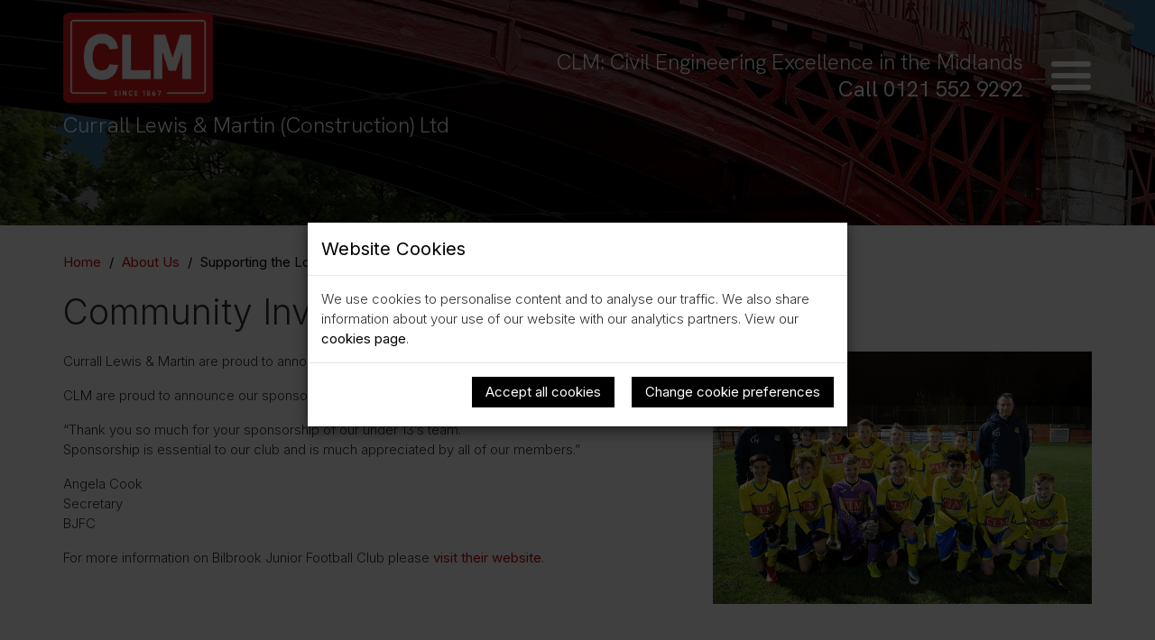

--- FILE ---
content_type: text/html; charset=utf-8
request_url: https://www.clmconstruction.com/about_us/supporting_the_local_community.aspx
body_size: 50769
content:

<!DOCTYPE html>

<html lang="en">
    <head><title>
	Supporting the Local Community - CLM
</title>
<!-- Google tag (gtag.js) -->
<script async src="https://www.googletagmanager.com/gtag/js?id=G-E655832NM8"></script>
<script>
  window.dataLayer = window.dataLayer || [];
  function gtag(){dataLayer.push(arguments);}
  gtag('js', new Date());

  gtag('config', 'G-E655832NM8');
</script>
<meta property="og:title" content="Supporting the Local Community" /><meta property="og:site:name" content="Currall Lewis and Martin Ltd" /><meta property="og:url" content="http://clmconstruction.com/about_us/supporting_the_local_community.aspx" /><meta property="og:type" content="article" /><meta property="article:published:time" content="2024-02-29T09:29Z" /><meta property="article:modified:time" content="2024-04-09T13:25Z" /><meta property="og:locale" content="en-GB" /><meta property="twitter:title" content="Supporting the Local Community" /><meta property="twitter:url" content="http://clmconstruction.com/about_us/supporting_the_local_community.aspx" /><meta property="twitter:card" content="summary" /><link rel="canonical" href="http://clmconstruction.com/about_us/supporting_the_local_community.aspx" /><meta id="responsive_meta" name="viewport" content="user-scalable=no, initial-scale=1, maximum-scale=1.0, width=device-width"/><meta http-equiv="X-UA-Compatible" content="IE=edge" /><link rel="preconnect" href="https://fonts.googleapis.com" /><link rel="preconnect" href="https://fonts.gstatic.com" crossorigin="" /><link href="https://fonts.googleapis.com/css2?family=Hanken+Grotesk:ital,wght@0,100..900;1,100..900&amp;family=Inter:wght@100..900&amp;display=swap" rel="stylesheet" />
    <meta name="generator" content="lmsitestarterduke 9.20230823.1.16262 " />
    
    

<link href="/_resources/css/master/master.min.v20250801102923.css" rel="stylesheet" type="text/css"/>
    
<link href="/_resources/css/include_masterpage.min.v20250801102855.css" rel="stylesheet" type="text/css"/>
    
    

<link href="/_resources/css/style_responsive.min.v20250801102855.css" rel="stylesheet" type="text/css"/>
    
<link href="/_resources/css/include_masterpage_responsive.min.v20250801102855.css" rel="stylesheet" type="text/css"/>
    
    



        <!--[if lt IE 9]>
            <link href="/_resources/css/ie8.v20250801100114.css" rel="stylesheet" type="text/css"/>
        <![endif]-->
        <!--[if lt IE 8]>
            <link href="/_resources/css/bootstrap-ie7.v20250801100114.css" rel="stylesheet" type="text/css"/>
        <![endif]-->

        <script type="text/javascript">
            var extraJQueryFunctions = [];
            var baseUrlSite = '/';
        </script>
        
        
    
        <!--[if lt IE 9]>
            <script src="/_resources/js/html5shiv.min.v20250801100115.js" type="text/javascript"></script><script src="/_resources/js/respond.min.v20250801100115.js" type="text/javascript"></script><script src="/_resources/js/ie8.v20250801100115.js" type="text/javascript"></script>
        <![endif]-->
    </head>

    <body class="page_supporting_the_local_community master_lower nojs">
        <form method="post" action="./supporting_the_local_community.aspx" id="MainForm">
<div class="aspNetHidden">
<input type="hidden" name="__EVENTTARGET" id="__EVENTTARGET" value="" />
<input type="hidden" name="__EVENTARGUMENT" id="__EVENTARGUMENT" value="" />
<input type="hidden" name="__VIEWSTATE" id="__VIEWSTATE" value="qH7j0bGwQRxbeVj/BOsXwnVyz7zWDsRolcgexlT2hnG04IznrigY1PMRNkHy50weIomyMla/gk5gD8dIgZrJLOBnuF0MH9JOwHQWzpwTonzqVQkl9EdPJWGcOLDalVZ8KIddJJdI0mCh4ZbufRUxfjjncKrh+foLYbseN1A7NCrvxAs+nzmX+KXFqttEAWEZKc7WY55mTsDpiTd/3xQJn1v9aSiLijzPvPn/rVHBrmPGe9MuQQ6wTwIw+XS0FwDJD5GXgl9MMGYed/wXMQkp0MP9xuij/WnYv7md70xHYLwZqgHXXbCM6NcVnMIDI7oMA74sBbvlSxjc9iMB/KBXBH3UfmYhsif150Se3jeM/8OwT57fKnKef7xPbelJpfGFao25TwylklrJeNQEVFii150TQACul/WY/FW6OUxOZ4s2Q7uww3uEgyJkP0FDHdx9rNOUoaFXFwCk0v+SHRp0NOEv6D+qgdDJAXabQYNzpjvedLXayK45Ew9bjygHfSkqpiby99MSwt6/wyPGcR293+N3U4TU2Q9b8WeX6P8J0d7YlEZKUsOps0/yD+zGwBwBw0VeY0KsCzvJqC/IwDXionp2Hvn7IoAWwGES7L8IGcj0Pkree0PWYUmbfPPO1gccjqVPDvZYRhMaRehTu6Jio/5Awr6BWVPOyg0HVKoIxR2ZUxLuXTJ2RDwHthD2NpHBY5a2MIFWupE9HRHriGmyz+wqyRdlmGQVdjXpqgfYC28xy33+DqCFNHxDB7It1ITAInWs72S4wYH3TTQn/U5Fx/DNi6EM19Zd9rLrVsLlwBmzeoCPZZ0Vr68wXtxKwHInSOJOyJu8Gn8VqHi2BQFuStf7NdsAga5qN7kKV1GK4sTMczb4e2NnRmCnJqNoKaWz7G3BKo7CJ8i824UsT8hjgQA1vSojHzcEFxFkJwxqDLnSxwK7cyvX1/Lv1rvNTsmRPKYGXOqL2nldmosxC1CmTziEc5ZdN3zRr0AWCvyF+9mrhSq7Cg4Aqy6Yly88vo6nM965v8P56WcosaHpNe5kivIOJXU9EDAMgZf1WRnZz//9RgFFZ/0UerhHKYNtKZs+R1Rb7wUbrrCPzY9oJGCm1eTCRLfwUYWfVvtJa0jbpVkWNSAOsbnpdey9puMAdcZ/FqtSsJMekslz9lAIDkSAM5OzgsAHsdsrAsf3KGJFWxqX1/XomfvIHl/52dueNk9w1G7/QwpE36UF7PPB0iR79gFFvuygH46U43XCvb3bsL+vUd9f3d/x1ALeZtS1fzSSxTqg9vgfiepH0oyrwcutOEXxBWplZtrGufW1hj6zc5AP4j1XVPRDXVixWtf8Lxygn0ao8nusMhGBrq+lQm3Qx9wOx62F+OPzpl7gBNK7xAYnKHh5NXj4XVN2JVeynD1IzUvRvU0VyZ7Ej+NNqqwCDtYPSlt/hYlkB97x6IVJ2J5xu+2PHomtpyPCrmJUZVia/hvwE6VEqzFp5EIE7L3Ey/mSMCsqaOrXZZ3a7WjVv5ovHSNu+ob38eXYB80kwfY3A6yIv75VpwXneIlwZyHeqlJ5Xe1wMNQaxL1G+ZaKZEa2uJ0Mbo0vyBMePyubGTXgRUbD1jEw47pWZ62D8X8NmChO6v/lqiBDfp89Vrh6ySFxPQQJpYHP5YggmE+MfOLyEYgR+i11z8pfyG2+BpKbTp/xnGjTRk6GuGIVpTzxMDbPuGJ+0jyz/p63Xf5R3HVCaLsABZpIFd9EKgvq2M1lN8XTIDzNDn9LP5NSApbNEdRPG5Iv/6XM3lefbEleNyNUiAw1W/Qz5sIdU6MV9FEAS+mCtWEe/WpzdDeP/au0sUAsBH5uA6SQolJ0/L7yv6oqzBqbaMyidJSNFq7ZP6b12bxdYXWygwYwa9l8PM3XM1uHDv5YGgWD+QPgdNxnS/ZyHa11TaefqmGoR0z1t5yOR1ErB2c3wJKWMEKIbHAoTmuN/Gw53MkMry86gQXPZKkF+xRAqA5LtwDgp2/1sTIxDCAYzwVc8ytKAwWn5VjXvpLQxzMgrSXOyt//7FuACWmsjyq69zJYiET87QelI+WipJ3htHQQwq3h5e3L1q8XHnhukEVW6FUcmM82AlqF0Gqam+NjL8yi4i2u+wCpUcQz/RvaMCiqtgcmVTf0fuDvgCX/NQMZLllF6pF4eeK72hYdHf+KelzfYcYud+/NqonxM8qVGtX6MOG2A3B3vQCYO3xDKEE1LlWkFjY/UPTPprnNhTq/U459fRyR6yVsv+peDEgz4YN1ddQk8zpjkQuQkmZ/KtDe5Y8/AM8B0pW+Q1wETfNFEBx1CPMo+NK26TtA30RlPIRONX5vB+/2DUvDq97Qr7c8j84vkY1kjqhyk5HSWrn/43NUYYk8hnNex6YF6KlpGBkbnsYT22fxvPGkQtf5cFMWlu6YXZcmBPzYxWk4CWPmP17kCD/jKKAhpwGy7em9+9QkH3SQDdXQErY8kWD/9xTJLTdnGqkPxF5eWNAILICzv+aoCaof40zAG5psjllmLmYU7Vftop9wtI2Ddpuk2vzJ8/qsy1ZqwPbV788riNkUZspopeug0FKfKdxetKW3CJ8UVd+5tIp5xCu+1nEWgrZ7DHEftPcfG4NLbmmKO10xcPsePVwfAnId83hoQnW2Fa6w/MHgA3XKY1Da5p+p8Ja8t1Cw6WioxdbQC2+kd3GIjK96hRbVQbYyiLza2e91Jsn3tsjvGY+aJZ/H8i+O904fUyYgFgYVdpdGhsGnnbjO2H8KuvjvDsjk+kdoEqFAfIlNlZycXf0OsEXPAlb4DLdp4OfUlPzQkoy9xnW7qnh5QVlPVHkwwqT/rMrc57YQCoD3NCtqV9O3rxoIKscetv0W0icZfRH44IVO3/0o45QpD5DSFTiGZTCDP2LXYNoxpKp/+g+bVaG+WMtKC7QU1eNN6T+T1svLgk0lyuRweBFf8L3yc9rXa23uImFWYyLzPZCTGLyqcbn33KgzdUBf252/UyoY36njxgonBlNve+IfYrPizeJM8xaMLFlLqKJKvXT1kT+RbZfurpoSigo4JmVwutzn7IPfIK973V3vWUx+ZPw8RcaJpyNBKV8ilrWYCkWIeQNZUk23bYgHPhbG1Gf5uzucRYfpQbp16rNDtDAuAR9DbpBRsqToyy3hXTXXMSkMSimWqRv3+J/Rcja60hlUpT0E047fPNxnM5pDU0cRDnb4kR3m2ok+rsFeS+jcvxegQvCY73y+vPzqndgM2b/FDDp4RS7jZNMwYSx5UaSc2vov6W1DVddMr9sqKAZ6vxBf9hKj+9YUD3N7yG4dx2qsfaQx0KYTg3ZzxtKYhqCJraxMKizzhmD2RMOtBYA57WivfXV5E0HsHcUzG8A7nqDYOhggGzTL0L8FYLitbukLlggyPr9hWO5/xC8sPquP7dVYZgcdyasm/UsHHofDONCaTtsx5vHhTw3nAuSU/nrpG+H3hxStIIuUg/[base64]/wIWiYTuVySoxew7xR7gdvGcp3lJlY7Wg8QG6a1DeyXfbVka65YIm8heD6Mtu8vS8JlXYX43ALKzV156H/hvnVsQzjrVCSnB80bE/YR3vr6jrhG7b5Yjx8ie4F5L5VPnMj+IKnkwbR9+PmbMbzIC+oXHCywmH2/ATf3X0+GZNr/TSE/fgv+SaIsOkC1fIuoFj9xRBQ3hyRKiXTr3Acs57asBisl5aTLT3Xa8lbkMP1pr8K0jbt3o5IP21wILqyQHep/NZHtQ48/RhYb78eVdzFXMQla/yZpet19oa0Q+apIqCU6zyiaGDMh9riXHVFVnLp/bUVd3H52pSxg3opb/325V9t5Yon0IaIP/INrfCCv987/5aCdpFPJSY6ov8LfkmZ79R/UcnSbWIvfa5pDxYtTOshKFajcv2GSdej4OFhnCNP7BQHaJIYWvtZYmtbpw60vIkwbQG98VO+p1g2MK+a0wy30lZXgC68hKExeLLyrbZL33atNP491eQEqVmdFAbM9zN6Qmvud2vj12ubyimht/VWn+5mzQwMzSMv3obLE89/US+/j81+uFRb9vzcn9hz6AyWyU6UnFOAnqxjZOQApQ6fZVvwUcbPFI5DXZfsziFiGo0IQO7qBBAxm8KMF7566bRFJHwW0qapz5ZHz/lFe988UtdausjSc4OvnmvJmu5qU11xOrVJu/IYqKK/GFO2oxoOfA0WBnbIH1olPDRLywmm5ANkQtWDDO3CHbPG0i6jbwVuhOPHWRI9iUoYUCEM+5HO9WR0gjdw5cUupHg1kwKipkPk8k2mMMbR8p6X7x/jtH24/F8bCIjET2nV2hwWI01Ye4Id3tA8loq/FszgAfteDU73Euwg9uElmqfKvtLajFKc2os7n2uQh6NLlFEOT2jB5DSuWvgMyBEZ19v2BFNkEXToiQP3FsfhEkLKo6vRIJKCCHH3iuOH4HM3rqyJD7Y0xaK/kt/Qo2GQExRcHNmUmqggW1keFAwzEVRsyVFnbAC47PBrdkZmlJCmdnq+Ksg4g+Qngp3LTsfx+1fQ1nJ25KpGot6YU9sarHCPM+IHQK+rApIpX6JRziLMiD5ytMkTqahQ6+1IKOwIvnZz3Jkt1wy6kD+fMrRIePwzcOFmi4h1Er7xjuN0I98cEPS43y+t3A9SfWCUI/8RuSqweOabMJqz8rTcVVFez78RUs912BFSMYDsUEAH8fY7Abjkcs89dXax6V9GzzFdD1yRDVpaNije388mUoIFCpoYqJguCZsduKxXaoKVE6w7GE8XUuTLgH1r0Loq799kgwkbKc5k++Y7K/67xIs4XCslalKC7WzcQQ0yTsF5IvVCKbHr97w5Dck5f/nSy4S1vPCZKj/Fl9Vbq10cebV2qkk/9ilfrMoXK5m5k1dGT44vb0U7ELZWo0ssHXrLvVSUxppSbCE1gdfci/Sjrnet2dMq3hF4yzJvHiuxhcZ478fgDdqrTqxAyDxYbByUAlaZh3MdrVtTR/sZ+9q2aZuOuuN2V+08n1Bw+OzHsf0KauLqXAOHSJ3HhR2VPwz++c2C3OUUvOQTA2f74iao3LqDbfy1n1NAUKmFmsQkPSblxpzprTtP5hRCr5tlBX/l2aoNhquFUPETdM16/iilvUTmZb0HY3wBRbDMKbbncaAC+RvfdMmO5PRzH4lb+s8QdvMYyGzCL2ib1JsTsuw9r1FeAXOJPxDVrYcpoMkKitW+E4aHGDOCNMCme3MSa3bXOYYjwS0luBkRx0cOgsaZBjHiODBQv/nfEMErdHfYG1FcjquaE7Up7EmvJNhmsXsVTueTu33aQoR2jIFbKTUPBPwYX2QhRxEuOWoxaQ+T0CwnKIUTPItDeur3xEYes2N2PQNrMYhqfcrWwzaj5dQObEx/w85FTAcgTaTJsvZ9O9XNFCuDWbiGwmo+uND+QA3bjrAn49ZYc90LOQ9p2rOuRaH2LN8eCnvG22clehuczjzoFXrHX27kbg08bdM0A2Vy6AibTDaJN+FOxxTPJe/ouyXmILpIBtV0abexSMClhm+YkLb8Zqesf9HLh8Iihyvn6kPAeNzaO5KAFpiofLvNqkDyiVSusDAQM3obdR1Uzk7ytmPe3gRQiteLxVgfEOhJayywVQMLmReyilkPJRJc5NOlpx5vCM9hzQPq1yvv+v3bTC7B+pMkEuU+y38zOYn/I91tetHcLXdSrV5fLcXYZLVRYjogsM4ldzWJR2MIxN/FgDrtlIp4GrJNbHZfIy30VUpjaCIP9/be62Kb4+85KUNvAmSRNdjfkLxfhS2gAIkUWYIwy0KC9J7h4+3d1ryDW6ahFbWdUC7acDtvCQbGsV9NbUB6YbrlcI5xMk2UeVh5X6MTe6WtBDMgc89BbCGE47KsQvS3JiMpxpnFGUCFr+QA8aujZYNzniYvAZQgaYXl6QYVZmcUcKe8S/ZbAO36FHSQ3VVJwYX1bVfdfOs9kVwY8IrekGUwdHUgdmAJTJVwc5sNXOfoDJb/ahXVfBelFxRab6zc5SJvCP2ODxNPgpua5H9p9NkRE1HZZa3Iparl0dtQdaEu7g1q8QfoU2nL3hcG+YC6ymyf7kwKjkVy1h++YAq5/Dju/XFGcpG+0ww69iAmT4TgW24khkfcYCN0yMwwaUIrCZE8c9et7SkgpCgpj79NevIRPJD2Oui6cScG/9foCGzLqxhLM9nzSlspJO3WoNKrx6tOBjeQC1zzz3mXxJn2Ut8L3EorkFDAuoK4J6FETbLjSBM7Mntr/GvKKk6kx3WViBZQki6+M+z9TJX5cXHtIuGlzKIDxy4g3duc7lGMVDKZBTV3VhGoKhlHvkYRnxg6/jHdu0m+l+yb3ufNPHC1PFbiPtFCX9Noub1fwmijhKBdMI8FyfcHwGX5E4LSIbMIkWdU861NRASq3G0xOGWdz6liOoE1sIe1azOP3/[base64]/RuWOsDDUwYWXh4HA1Y4TXlSdkP/dNBwzd+NJXk4dQgikkQ7rOByCDz3vHf7orRiZCOmNrgsNvVRbBw0HncKKisF3huExxcDtlqwSBx3dM276bn9XicEv+47tporgvbl4S1X3Aq0zWjluAe/sHpfaSF7v5uFaqeq3JQhCQmCwUBqbi+DoWGuCP2GOJLfgCUItbO3cyCNbtXMP7rk7E0Au97525xC5Rcz1TiHxHprHeca4cU4QrexYcQCRo7Ha3ttevyuKZgYRDorFbGz3DcD7kksJH9dkIN+gV5JTS43tKNhJmgpwN/k2vUfWFg6kqWdTeXnP7GeQWbGiklakYZJAshEv7AIT+Hzz5O813pxAuV+3eTtKeGKJ/WCPygHk8waLUlE+12lwktaizIezqxLTS+A3U8VDU1unV7HgI1wxMMZshAH0CJZGeFZGaU/AHjUfMBpvr8uPbCuQOkoiAoMZraCKKj/UV8NPUBnONAuca3kWTOhygBnyj54GGhkIrzyr828lNzwf4MZJm4njUrCM92J8SM5tln4fnzMxkoPVbUVn/zA9dUXenQ1YNMtC1I/Oro1tExWIrmLZcwgncR6vVUAuQswmqHnpTD1AJYCmBEiCHiziR9LxpRZYpiNyGYMYF7kRsO/dpBa/Ycrer9IHgWwLKUnAf1XLCxO0XUtXlttGlMhuBrY1/t4Rjbi1NSCYTEaEe5YYP8P4gIValjNCeyA373pi3E/rdPKsDWP6TStoi4+67jLzJWBDJy3hOz91gxMRdkmiDR/MDlk3jcDFQlOev9Smf9Rq9lmLMR6+wtyny6aN/h/8ua1W021AijJ8pToJzyFgfxlztGm2MFUGOeK2WdotWmrZNZnuBpyoi9b6Wh+Q656iCNJgaADPcICUkXBE3gxGIVUt5+CTPiNpqhV+ondhDc/y1i0Sl1c6aAE+QfK5tYcDNC6DmQ0ry6MHg9CAP1L672pTXbL4V+oqaTRRz9xwaah4kRnvmAr2q1HQAiaL5fmOTy+8/uVGXBpTZtApvSQF9V5aRBNR8mAheQDCY1F+57OZJ8YNpGnyenomqT1w0hSwyjs/Nn8iF9DFGrYwxjFO7kRVsLtr5nXiiuiGMtGeVg/rUxjfo87jq50lB53ieJbtUBdrxnyX3lHZnowPlWxL6AiwDCpVdIKS0LOp3uljijW+5bEqEk/ztE3PsW0b8xRJUUkWM7HDfrLJpAdCOu1oPEGyExtTz4gxsoPo+SxbPs+VqAsKQTfk9wQ11xKVecyMbQbw1M+nhJJ5C76XYbKn/vVZ9lLvqANhyoppu7EvHMiXQDm267YV2dy9tx+tqkCKMk4+hJwREdolnik+3xQGK6MiNITWylquPREpNACV42QTSG8SKLsASv899u21fMQ5GxP1uAb0E9VKhE312qpIqV1RmrInX1RezIp4p5HALOVlrs2sG0Qh2KoJzP+uy0HWYhyzoXq+ivbP2VeawVH1x/raLxm3d6ed9uv8TVYRMSQx0XRScbb9rMFSlDdHiAncW7qcCzAZWKheULsbcpylzopLQ49MXzCiVr9i/Py/LXr6SKXPSfMf96E/yE0vZay9udonb8ndGDTeMZ8fBx6RqQMlbMX9bDrtFvjFU+LGz0DhdClz1T6trZ15Clf1ZyqNQ/E47iDYHXkEoJpTDQCoJ0+FYAmLjaD7NlpscE8cB7EabAva3C0WgZOLKJRgGYZmpTL8WoBxkkAO8AF5bzgjr8iPCmcScNhYnmQ7XAY/[base64]/RHPs7D97Qa4Jd0lKGqJJkpg4upRhAsTqWkdQOnGyBcdYTc6xHWdnsoq9IXwXwZXQ9SbXU+eWUOXR/IUxEUeNSEonPCUX7EXZHvtFEdU79VCaPwk/v6ZNeo4yU9xIfOpnR3i7gf7wc/srMGpBUuYHARvrAua+jmYu6vH7U+RM6QSX1j50Id7/8a9LSPvPTWN4gGc0SN1KtvjpfAM5zxjG8uj+wGtrB1XRXRsA+vjxAkYiO6WWKyfz/Zm4siR85V9KBlZhoMoTR0wxaZloyQfDqlJyHSw3GWwSz/di5M2rq8NbzXuJ8aZxQEHviMIahI602lMmt9BSAw4U9hBMHc3eQk3NkhcmtdfUMjSA0Dn4+cx0aoNpaH+f9NwxKvFfDYT3dzDtwHn9sW/uuL1wFjpsYs0JwvyQEecj/837di4a8GgXT0cIQtusB42jsgLGPcnqJcc2h7YYZuM2fKk1Qdk1tgg+xyIbeF6AY1DJ3ZHHU4GCZI5iXyrlBi3eiQceL69i6vL/2t4jtbMTlPdzZrR2faABYlMQv/3Ge7Yil6wXdMUZquoXrQPGzU7uPKzqMd3Ss5GaiEIPdnCQskQ9OKAHIYqhsBDHRr4P/4tORbZbhsqku7AkRve9u3I1HRs4NBwRYN0d4jWvxBy4fX5qs663go2Y2VZEfMXvu9bSHSNrjR3J/TsXdo1d8/GNMJsFjQa4q8RHZIqLEi5FEFB1Y3UGKmUbAZOEUYZpjrcKkAZieuCpZxfwnW1AlKX6Uud8M4XssaQrEsWqVUdfTbcs9dnq9s/EsgRJWAuP3gf9s0zrx4pkdH1XCKRRdLYV9Zl+QRPhTrb3JhzptH2ZcJoVbfBL/[base64]/StabDw28KL4GzanEZy5frlLSSE771MxJBwd3KBBEoyQFJhsZ46I4NBBSmagAtvbQN0ki4schuPOSXokFHLM9DB0I++fmVrjGNX9FxpF7qvnk0ICz/[base64]/CbslJtHuZfL/DM/[base64]/1FzVEsbDYVj9jG7tpNPLzTD3d3LF/F0bgNoEtp4KIQj1tYI3MxfMlnup4QDF9g2aFNI3cfmT07oQ6kYFEJ0Lp9UTNAUxLTkXzzEroVtv3VCQSejSNgjdvK6EgAbSPCqBaBT5AooJnB1PcOSw7zWM20lx2UHdXUdDfDY1hAia9tZ/iEUJpduDq4USO8/bzbC61zducCHa/ZhLuOuuzlVPLgulfXUZeJ3pAqhpzcdqIIrUt6Drqzlq2deckRUra5pY0BlkKHaHkin4GoPbWjfUXKgWVNr6CMgkVJ3dp6zTYJksJGoYa1pe1qX8aO66a0F9LeddzwDcav+aKxiYNoRV1bIWJVxgeDqueJ/YTdtkcSZRinU3G/7MGgX+jPcUYZKUaGD7nYXvxiDDSdhp33jqnOBvLrDCGLJMQt980demld5GJSUqunv1bKgj3y+81noQuqqXiEll6rEUeZ+4t/NWzdsA+CW3ioLnI+shuBA1bnX9PkilUI69BC/[base64]/H4U/FHlhQ8cJYdX++FPA4ACDFwMIGq9i6NRVSVyxkU7/NDqbnFkvl3PO3a8hiVosgMDhYBzRcJfj94GnbBQYho2/qmIoKGib3e2f4YGbHUT3aBIyoWtx3I7GImVvJsuxGjTlZMh8PumgytGP1daE/2HEpO4O33E5TvMkUma+LFOwYgnVk8ke920rXdws4mihwKNCA+SOyZ6bdG7rjvqTfVL6QXI3r01VGWgyiDjcp9879QeF6jzbga38/Xd6y5Fs/2omewcZt77noWneGK2HjtpWh8/xZZI2Da9OtQYKwUD3j2uks1oofry1oHs19PNGNYItIPV0SdJpGZUxVGyAe4NMyoG55K9PnCMxqypVbP0AOnj4dOTwSJYcdL5RbCthn0EMgXDOc6vGEPX6DhaHi0t3wP2Qfzl6UO9+N9+ei1s2wpJVuPeNtadjWoRyeDifJ1IVehPumYupJ69tMM32m/N4cH5HUtDp8g0gbOEe7EtJlAZl7x+WOe2/cpNT6/ndfziEysJlozDSaoRXcQtkxhQNcL6mdooe+42gU6H3itccyDXNIPZNPzJmq/CVxG+rbTo9e6cjsZ6xYrKlfS6wPX4pRaelkZY/x132RG3jx+iLmoPQXVoewtLsluhjDd5lJt0y+Ir4JXfb04lQ2vfPA+IgWr4d8AOq6u/XdpDUdzRC46wwD+hhc63rVIVO5U+KgbIdawALe3Gc2zR6Kz3RUwTiQRbn8g9FON4TPpjvQTZcPstiWy2mReOf+l7cKlZcyEHcmyUOlWSyZixO1jOCc9A2I9DEfv4i13znydMaFo+Fl5YFAScy/hO8hQK/uoVjF4oo33zZEmIIPrmssVAtJgBohOUKnqSnBzJXlzDcerj7C/9TsudMiT/qtjb6g5semDWu8PwnKddcgZEJTEBVtwJBLIVYHTAHyqF7hPpt2DWLMYNLltMpkz+wkdfwhT1sHH/HISsw5gt8aQUhhq+3VVYzIqUdDS98C7PoO7eMJW3dCptVDJhSDsm7wjVyqyEXb7PXV8qXMNC+8FtjobSY6gh4nzeHH1q5bqGEO1yB2/m7jQqW63yETHUk/8lyZnrbP8ycTRNKtyH9KwaZrCUsJPOZ2arDLga6fWChT8DtTHCRr6eEBebglFAVgQgTtVKadR0yUU2s62miTN9HehYYuSEYCICLHKxAOrznQXZ4EbzNCGzN1Ao/ad4eURRHMNQg/ua5EFLbWBlS54nj1PgWXt/gIgDZrn5gRUN9vX7oYGLr+rsW53+aEuvlcEtc9m16VSyglIeqxFBpplPK4nWfDJ+WoCRBBmdwJpLMPD4cnryJA2ApYO9EVg3v65RA8uxOILQSJ0hWmltN9hAhkXL/WdbIMXh3pPc7sURcWnyF4jhxeaJYIjFxwwKl2PbUGb1K0vvrXDm6qeJXcKkmHmzc5CcV8OUoo8g+Hu1Bp+ZD09oZJ8mflUvbg2l/x2+ojp6xVwBPz6MB+bGt8a8di/KVu/2n1ua/VrBabb2DSz3CPAgAHBWLLo2Wg/9PGrY6LOLe7RmXyzgOVLYpIHqsPRYNegk8/Fwdi8la2QJka8XFxM/eHfcFfJnfl3MJ2QGcacTVHBQbwCVIulhECR6Gr+TWrLWrKsoIH+LjAWObhLbPGiPl7eD3z2kkdG30GYr+oAOw77ou7pzhDxo2vWZ2UMD4lNOY7kW8YvQsQPzdyLDMFfa7zXdoZ1kuZmLMd7V/RvUxz+bFjTmLn6uX8HeI8XvnjiIV2V+N6TM6ojs5Ywlc9BuVsylL1E1lVitDtALKEoCBWmu6reGng44P/Yc0vldAIcTM1N+Rnv9AY7m/iduiLfyC53IKytO6vNMEjWYngScq86gwHEMg/opEJM/CUnbUDFi6LU0kOphbT/5Dsm+o4fuEoAxXB5x4uvMztlfZqdNnrUogniOXE6S4SgoqChdbOL8yGOFeGZDreZX8bgb6ejC/jEKdk4ZcXwd4T3+IWBasLkbD6bCt+zZ4mDiWXNpfA5MXiiaBlXOqyVp0RJAfCyB0Ne1a6qhgbadbZK5docPF0UZJARMMxZ5nj+b43yFJmnbIpwQgwKtkYVP/WQ6jnicpXCx2GbN1IdV7OgP9pukhUFBVYu8IKZwfgfylwa2wRc2F265l2jXLalYJql1CunMBVtYPGAdwNufuzaSDIMmaz+dwcXRO8pcKBnKDQBjRpMV11IRaaf+f6BXVoo/G9TwP+Y2tMItu4+g/5kHR/SLv0xiS8t1ry0BlpJOgnnNPUk821TR2qCpEWWtV3v6ptPqNjdR0MCuz+Q4OGNe37afCWdZd18z4h6xwmEmmxpb227NkHXjdbcHHDHvr8+ptaMwv5FEGI/QH/+mZnOCryWJ5HP+ABrb0JZltA0lMMSQcLCygE1q07st9B9OxIA0S7FpqI+PeXfZVh4Msnw5pqoegb9FcxFJwN6bqQSzjSevO3SgwwrrQKeGcq71THCQEpU7odmYlCb2QpzMqw/pDQ3Mjc8QyZQdWVPWa1qyvMMk6QUgVls7weDhZB+tMpcPfgm8Ma0VNkRmdNfrmMur9zv1bEcT5mhy5e88Z93dq+7NLCxZBMXNiIl5AO3z9t32ZaTshpNEdaM2tTB7tUMTmZE2a0VOQBfZdA6TjnQ2LOgQ24coRguo5/VEEo7mNebFFcGkjEUDzTGq2qh7cYzCsbohEVpq44DxUf23Dbu6GABsSCTGS/OstlhRAYxJbTdMfrEYXJxSRslljMUHx+wfptVyx7FxklIwoILm0koA7Ix4ysJP7PtDXpPSMsvS247Naq1tplqcrNCFNy80wBgU2K3XGqDBSg6ovmc4j2zaHyIU7rpk2DrK29iZ9+I8EVA1o/+N5HscN8GT4QQN6hMtsynnzgY+jGufWb1DO1QipqPdM8T9U7+MhjHv/b+vgQ+1UDtBpR/lejJ1jA5Yc9YsshYFrV9XWGdzZSihAD5Hu6bXxbGCvY9s2xjkh8FkWWGR4ZDp0EX/aLPxuMhDKo30lij/vR4bGsks3Kip3YcM3QlNzAordc6rYywpHaBS0Jf9nb/N8PrVr5wECkDyEzQQR3hVVRGGRXvdNS2BKEinVvXX1AU9VlSAhLSJ3BW3+TSET2II/Oi16ftfNe57IFkf5bN1q9I2JbZUQ/mkudno8MtOjr4CacBiGDba75cza8YIlXnUc4Nne5DKyfg8Q1uzO+DDmiBQK64yFVinBpxhASKEIiOJlBtHX/yNSFQsPgHGRpZZJTelFF90NKGXS3pDnXLNpagvG5w8xZIBh1qi5w+L/aYuGWo2WhZl6xOIiMMsEZ+a32hKbsw2Pzg/YECItb0U3g8YSMSOqtYVRvB7u4JP+7T6Jl8VBeSaakVQraUJsEuLaWdnqSgxmfsyuZbtY4PSZvID+/BRJhiwl1sKldj2mpBM0R7EflGlbo99UOlcNi8EPJ2CxNTh4SIg8Ah+LpNBybj9LP7ShcO2tyCg0BTHMda0wiTnDIbO/CbQoSJJxM7CWmU6UyHQ7zhzOAD4a5Q2doPAa45+ZThf3x8zD9D4g9VEDGcvUyk3VZ1OABwf6jdQFET+45pnRyf+OEUbBAnoAaprDOErYtzSxAW2u5x5wD89ysLyC/5dK1QhAMhPMR3yyS7zEh9SSZV/npbRvmYfxx+OHQOBxZoXfUC+2JWVnKd8Kb97DiVgNgB++58BiLVCWlSle7yH/pRn9E2pGrhA71/tW+nTz+lTvkYX++lWw/8oSXldnh2iWhlDFB1Tc9XOB0wVBg4zOalER3ESs6uI76/gqtqev3WAyXV8ST+oMmqP7wrmwliSZSHr784uLvypidCdGU00ZxQivA+iV1CFNvOpZPMcYsCBsCudXLXf7aikA96SpTmhO5hDhYtg9iMBw1v1fhvyN64HBIYIU28Y+af8xplzzCTUQUtDA2oXLFB7BeC4BI4z1sSjjmQ3xqEbf8/wYrj0P9BCjv+FoirIpF85f+899J3CSwNwD3Hs15hAlQldgqqG4BrKsFosLvNAf2539VHkFnvtvAZEjYFx9Y4AkciU+L+Kmp6cN5bFODgGbgQyZ9aRF4S2jmdE5O13wX1Ib65qfejOpmp4zkQUfNj5ryxrWj6/nQf03MGjZLiQbJRSuNxBCVM/[base64]/TalZeugK2jDUtZnOXDBtdeGjBbRraRJEsIyo/o90lQouYh3usiZUrznhVpOHmj+bKrnoexfJKX/cqhMmvRFgYmnPbrr/35d40NUllQer95hGbydanOJ5aabh60k1qUVnrMeWo+JeBNDT63obnyNxVQZdwI5AuoNFo+j8DX97NT7BUJl9uPNWpb/Gk/RvZhcxR3OSfyykfcNRfPfiKUfSv/S3oNfRnb6xz9yzkUkXiUGEO/Yko/ZtOUxrY+goaNGBvAW0eTr8rM8gUL9j4uNzP8ZiZUbIjs3+U52i9Wganu7liEQLQVfqEgnkHhH/nXWJlISYL19s4iT+3VehyodKberlSSKKaW3bC4zlnFQ6TIcG0wq7SqWrEuTRF2mUTvgy3LJ4grbbgW34Fs3gSs/z8/ONNWuxM+i9HzdzaXVocFyZ6b6hQ2wywN4RkigC12SgerTtWnDa8rWWE5hraYqIvSWIH4RJu4HGCiLt2Gu7SNAr/+n0PvozkwNXRnzjKRMedMoGtrrvRWPuAbQqYIxuuUsdnEbJITDMZeoWHik0tTWVBmhGIZeUkF7h4uGFrasLZqXYVwqji3RHioOxGQZfalLHq1OWm2OQwC0QtpQzs0Fz9fdU6KuS81CTh3A4FkVMVUUZPHY2GYf1SyAFkXlPAf7z7WkRzzqCzB5E4P/[base64]/4GnmlhTcUB8yX94vxJaJ5CUQcPFR6sMH1QJE9i0K+cGJr7Dj+3w2U88bK6gdIZWb0LL4OrNh7D1dQwzeK1SaINmJyG/TojTPT6zAktjIYgvRzNjLopWC77e3bMEOJh7DGGF5xUJdm4hXsF/wYuyuzKkO9rdw8frr6+mZsVfQPNATvXRTshV2k9MkrEiwodSOMjcimOgf7Khk2qGBBTtBY4h64P70S8LIJ/jjL0YTMOQKkb0K+u0oAHgUP1p1mrozBZtG6PkzfVgn8XU/8odYLeAb4ucwhz5I9woICNpLR+Zwm+/Onki9yH+PkZ7HiPvKrytd2K3VDwHuBIlvIlBKzoEueean4XhINf8C3Xuuke+PVI6lveqzXlg0s7MAd6C1y4sUwoZdZ7VwsosOYkhfJAzRyKwFoy/NuFzPeDcwr6EORMsVWwtEhK6pt8nzr3tUBw5TOQRK2/npxUb3/FkEfO5JYesu9PNMlXM2tbLf9cUpYb9W19LHmYp69kpuUQ25bKBzP17WVko40gTtYN6vbIwaecdby2OaDAHB0TOBmpgDmM3A9o7/Js5iIKPj58d++SLLvGEyCBpF9QOT8/JzOCPa5MsGaMGsmEJSIkJYBotxOHNtMZK2Z1JdvEB6c4cYTGja+qtLO10/0/Td651/LAjaNzXFfKwwKmbn1Q0bXIsT7h7mICWezHw6NgGoJfKH7WU+HxjKabjNYOfWU5zoGOJ/IaRrx4gbqsO+KanyF5AyMTJQb5RqDUNu9+Dm63tKc9m0nU3gZvQ2LlfDjwBrtSd1Q3ZxDFBZTub0naw1aMxNy1et/0X6uEMipma0JX08C1j0rMu1UQPcFCIf9vfdTRm2XyPbzlpwXlWaP94oKWcKbzRyUqem/bz+VNbwXkYX4L/DkK7NYhL3Sgeb494N0YPlRKCjGY3oPMhzIO3yelDyUyoApzQt5AJ+4iZ80Hh/YxNHjHRCwT0LAPI2buWRlRSZFWu3UuC2qd2ESSyZXgWsqiHBR2ItOAWm4t981JH0LkIDoLt54u1F8m4E+HXtsSf3yZ590YtXWWXHaA+3mzxAHci0YGnY87NS/EXKvmA9xsZvjg4W9ShS10h5H3s7HlMFXpUaYB0HxjYlxwCV0s1wAGBobHvYxj6fdY6Q006eB3P/eJFl6Ms9tutvMbgYUPT0ibhhwPbKqVmRNBotupKUSlwvlWTKRQ1Lg8M6cb0Ozp3aEtsEXdwz3RQxUhcE6RV/7Mmo+7szvdleSTv1fy+cZ5e/Dg3L42rGF9g9X0JGUrT/xPKgajSZBVKMQKfSwU5hTjsYIegI01co4PVzVTBu6D8JpNP/dDcswlGBOZDqFxoXR/xkZyVVAeejMEVDORaknEnZzbhNLwTXAJ8Z70HnT1s1Krm5g8RL54Y2fEu0X50QGLUm494dd+hzwDrY0uUdeRoC/zXR4MH4PamaNQNJqzUsGcOxWVdZRuJoBPH68LwweM+pf14oChgvgsuU2Nmu0XbNYx1Q3a1k9CiQjrONUZ7JMp1obgbL7zpWTO+jx6yUjEBQw6HGtwy8Y/OKdIw33v9J6zhkwV1sqWhI1/+K5hcOuJF6++OYHeJZdVGuwE+ddCa16xDbpCFQMrRlA7vstLw5Q5B6rK8rNrJtKjg4LKU+C8+N76rzY3rlBP0PB3kgfsqt0x4d8K6wo/J+m5eWbHhT9D9rce09preRZN9T3XcW4n4D2+4MDPQ/p7k4yJob8oAu2UAy3MFLMAhrZ7Q0U2xpRWpcE49gLHthENrY5DR/eAv27hpqrvDwd+J1ccq8XwOBG55xadOF5QVSjPkkrzpC6kX9YPnYcLyvhKZ7weA1/hUapaHHt6SL0Zvy4ApWnxR/ILfFRLoJ6qidwiStvQJi+39W+8natgI0chgj0don2Vj/[base64]/UjgZuA3kyyhP3Hpy+OjKc0X5+McHbZnutUOo/qytHkTf5q0B21vTRyn9IcK7QLcd20CDom3TAhGFU1fsupDm06etACsaNTAWVk4EQnOBMlZ6PUdrrPf13qvrxoCEIkHMeBXuV5OY/RhWcWjCea5wXBSY3P+imi+bqO3wnzcf6sOdcSIrv1eWioaeMuJBpFlVCIEWwaISXFAM0b0UXde8LG9XwnQj/iHnGCZvda8kB6wWZCKRr7HJEJERDBl095GMTGhryrlC/R7SUhhiwQ5faOMwGtx1YfIeFVR9OImlWayx6o98S1DX8WhUzkLm6bnGP1B9T7HOxpM1UgBYNJ5Odg17LNNf8XPocBB7dCzWj3L/W+PELfF3u0nuW9mkBmYy6qmsntGK2q6PlOxXnHcp5MMo1TFROLoE0cbBfPauu2sjcVo8+0zPT28kaw832lRYtUEolR8jsbImx6MVOk/[base64]/cYOe1gkjx8DHiLHW9EiImGN899El0jW+Fx2FA6Ir785sVe8c9jCFLBKV1ZWGnYrGBGi6rLq3JCqxkP6WStOijtSIhBiLmGYtxdB5KdloBQh13v7NlV5YBxJTc5yA9IbUDxBT+uv1PbV26OxZWP6Qujg+zJ+ZUvnh5xH+FIleW9iY+Fke/TbahOoQMmWQzuotatEV+BPIUU5nGRVyBEAeAeQvDtoISMF0zOK3L1z2krjXilxMb6WsmcNIcvGuxtDwCfHL+vokj8pxK0LyYmQYCLQ2bPQozv0f+3YkwcK6bRBufOMsTiwafGuLV4rTRYCUBLcGfV/UvE9z+DDEn4SFX8qquV/Uh8SS1aKnOkQzpS0kZFXpH1uqdLxfn0WQxw+ZcvXA6iPilIELa2plHnZmxlGfZktq/Au1EPG+Nzc/U0aTMw9tEwTgP0omlQ45Dt1tA7DPAxBvJtfZuWCzjgxcoB7v0u56cb5fv5nPWbpmXksr02PT/ju5LnSsCHQ9/IXdrXlIg6o5t1WlGESkiAJawYEVVU+mzsJj3lJnEG6HjjIVgy4SCIeOnVCYaT5qiYblAvkA9fr/W/uk97nSRpniKvNUjax4ldnX046jaLs1ov+X0iQyc1lZnANPx7dph7lXVhAFiuNATeXjeyX6qaaiBJr15uSz5pSXRwvJCC4jcg15qun/xkEOXQ8qyNMigSy+uiaFCRoYCU/XEX7K7XmO6dUXF8Z8ClQMsbeKBXSZShF8dU6M4JocP80Au9T0N8ZwevZtC+M9YDwRD2yBi1DxFk2uYYqfbmHC/I6KYMSqqj7EQrYBuMEydEnRQe3FxkjQZPUotIztpQi0cs759SzHwjTCiC8HqQ+Rv1fCaAAaGuNsiiZBEGUu0nJHYntSl6Y6hn4UCkvABxXeWKA4T61069kG0Cm3YVbADPrEyLeNZo6pU8Mrw957iOTV9rNyCXUZjeDlLKefbxHIZmljm3RmkOXsU8RGVlT3N51P0XB/nprhIsR55R/epoTYdwls/i4eEcHoPk/yKK3GdV9MfLrvm5eIJ6R2mMwf8K3B7E1MoZDgrGFszuG4gVavS75HEHXtFFSn7e+BKcwtCHD0EGhz2I1RpMzATcFsczRPtYkrqrc2a226N9LswNGuPmv+Sk0DL5HLZzZL3W15Z6FiGvCbN4UUYGyIH+TchN14Mdsq7quvCTaYGBMFB/UvJvWyGAbT6dYe50MADqZZ3C8re6qd0nb0q9nGvvVdJuctvDVnlEPkNme7Ih+itRCejxNMF3+MxLYT63oVQcXuqzT7LT3/kflFvua2p+OmsVGtSI7sLcD5t35tS4fChxPTHpEGd32BqZhzJlwE6yhx8yNgfDl51+i6Vyo+sZHNtXEwkjleuIfbxyTur7+chMoJu4vJbejcFCQQCvFKWVuHKHAtxlykMtubUeAL+vRsBr5tZqGzkADt35HYmqHU/[base64]/9snjhWotwARhksbdnB7fFIO5D2tBLWbY8jmmtubcgFxm21zqsvRl8NuZMj4cGPZ5qnlnH4p8t780SDWwOzAvl7+8YvwGHPMlFbn0DPngEaXLA35q4d8o33L1Jn/KDAnOgkkxkWU1Fui7NvWPz9NeG7nSCZkwaIesrF4B/lvQ7iUMITauLhaXxkufVAwUSo6nI9GmAbJjBFQtJXr8WphSXrckPD/A2x0PO+tFIqUJbt6JN3Z5mOTkS5OXQvDy5kLU8pXmo+bwUeVKDIg+I7Z/u0bUK33yEWayj7L5v3wqjPnrdLWvlyK9etasKmsvKnq9OwbrnGdbh0y+E6Le/wHzQQ2sqMuz4Qn27pieQyayyzNY8wUMrslb8J5DHopNDTLeEJ9cyY6DM6Ff1wpJrzxzQFnB3rNIikY+20Mg5dVdfadhDoku5CPIqG7qx/gakBo4RcmTFr867s2HX/bvRS/h8Li4DZNS4jqHaVcmV6KF9qFL29jcIv0xHl0GyGBxTz0wi8lwwiAyp0YQF/fwOPz9UHQs50G1cLznep7/MoQFOw3geYTI5jfh55h+sXnDV++Cntm6nEbsZUZK0OIk5TimD2DlxJS8VhItiUlM8PvVY+UVweI8wgtoNhbQSGXOH6qfzXHnbTcY1JxLz0QNf1qCO9s2/InwUqDWBTAAU1KGg5cNaS127xYzbpCQIWwAHaOkuLWl18Si6J9BpuncJSx3kIQuW7lbYP4RFfupT3h6V1RxnNHvZCn1Kwoq4+xLNHpMOH5KjKEZ9oe9kd4cASxb2M0Y/kophzrgrzBiJMjwOwNpLjU/Q7ByujfmhSrUop2GxHi/8JgnaxR9DFl62T0GTtSmJoNfu3QcXMEju9W/RBcUA4eODsg9kCSh+Aqu65HKdzBuAIqtCqV3cIdZpANI8CWuBKFqyEAH3CFSFFjbcs03M3ekHXfGF7e8ur8+ncJ2JwO2cBAbv/83S/2AKA3QfNIznCgc0xwcS5F9Iq2y/Po0F7LygzidJTzvt3bamoC0m7JZs2Bqj8KVQIqCWVuGRCrlZrN68B90AVnSNFMbwOp9h5mC0DTt5X1lEnPwihDf6UpHl9AZJ1I779GPLxyX6rY5/rFQpTXEl+e6ViIXkVpWpZAOogUUYQQXYqosNnDvAkIqR5cwKIfYiTEQYLzo/peBsSR+UDWhRCE99atdi4w4J6IWqSrue7D5zE0q351RZfiLi5cpTesM8ietWp39SQ4NdDOvZYMJV89bp/JqneByhlFntHJ27dMxpOegZxmcm6E3MofSgrClk2S4xJLP3C7J3r1jAb8SJnFrj6DYlmLZn4bX72pNDzhvHxd89InUvY4XHbSMaKKJ1R8NpJo8kMn45PWTCK2m1WwMGBS/i5OSB8PE7myMLLpfwXqZO1RxpwBBkWImTbDrwL66tZi0+6OaS561OjMwnt/My40Hupn187Y5FDxFU/0HQWg6CUQWI584O9+ZlJuyvraMMxvSEvYn7GiE9g1UFjSWsylV6fnK1DM6XIf0f0dZmn86GR80tVRWZf8IuVHswkWHhWOx312YB0kUebT3gWGmsLihHjiXQnnUArPvtdcwm43lnfaoTgqiYZCMt89W5P9O/VmFjK4HVmtzs5DUT9SDmiGGAn0Jt0UhvPhDpTF3lbAzqWpVYxJedxcWSFuo3Rafx5FMyWC0E+uDZ4wXe7G/Buo1WRnQdAPQfCuNzZANeHVjtDsDUmnH873bmgdIputDRbNApsrOxJDVgb/bWSVORNsWb902DC8mutJMBAYOpwL/NGYHC8L/an0omHm7WTcgOO5EFGelD1BQWD5j+FYXa3c7UgyMZ/ggpan468jyV3/DieIvVayEjdvdGQlTrAWeyRD6w/hPXLLhFi0=" />
</div>

<script type="text/javascript">
//<![CDATA[
var theForm = document.forms['MainForm'];
if (!theForm) {
    theForm = document.MainForm;
}
function __doPostBack(eventTarget, eventArgument) {
    if (!theForm.onsubmit || (theForm.onsubmit() != false)) {
        theForm.__EVENTTARGET.value = eventTarget;
        theForm.__EVENTARGUMENT.value = eventArgument;
        theForm.submit();
    }
}
//]]>
</script>


<div class="aspNetHidden">

	<input type="hidden" name="__VIEWSTATEGENERATOR" id="__VIEWSTATEGENERATOR" value="06C7636A" />
	<input type="hidden" name="__EVENTVALIDATION" id="__EVENTVALIDATION" value="FPm6Etou/Xc/XDBd7RrYdWYp2UlqxJpx6hLnPGwrekPZBmPKI3/D8JHiTbmBuSIxRAaQ1nlCqhvAEHRvwdqQCK7ksaUZudSL52cBn0TbRTDxyEFGh9bGf3E2gHr2z/N+nZ89fpSEGTgyqtgwjZo+ltsyVgrN3G7znRjghzo3X3yzBbvd2RSNEy3rSfbFM6vE" />
</div>
            <section id="top">

            

    <div id="cookieModal" class="modal fade" role="dialog" data-backdrop="static">
        <div class="modal-dialog">
            <div class="modal-content">
                <div class="modal-header">
                    <div class="all_cookies">
                        <h4 class="modal-title">Website Cookies</h4>
                    </div>
                    <div class="required_cookies">
                        <h4 class="modal-title">Cookie Preferences</h4>
                    </div>
                </div>

                
                
                    <div class="modal-body">
                        <div class="all_cookies">
                            <p>We use cookies to personalise content and to analyse our traffic. We also share information about your use of our website with our analytics partners. View our <a id="PrivacyLinkModal1" href="/cookiepolicy.aspx">cookies page</a>.</p>
                        </div>
                        <div class="required_cookies">
                            <p class="properties plus">Strictly necessary cookies <span class="pull-right">Required</span></p>
                            <p class="properties toggle minus">Optional cookies 
                                <span class="pull-right">
                                    <label class="switch">
                                        <input id="PrivacySettingsControl_CheckBoxEnableAnalytics" type="checkbox" name="ctl00$ctl00$ctl00$PrivacySettingsControl$CheckBoxEnableAnalytics" />
                                        <span class="slider round"></span>
                                    </label>
                                </span>
                            </p>
                            <p>We'd like to set Analytics cookies to help us improve our website by collecting and reporting information on how you use it. For more information on how these cookies work please see our <a id="PrivacyLinkModal2" href="/cookiepolicy.aspx">cookies policy</a>. The cookies collect information in an anonymous form.</p>
                        </div>
                    </div>

                    <div class="modal-footer">
                        <div class="all_cookies">
                            <a id="PrivacySettingsControl_ButtonAcceptAll" class="cookie_btn" href="javascript:__doPostBack(&#39;ctl00$ctl00$ctl00$PrivacySettingsControl$ButtonAcceptAll&#39;,&#39;&#39;)">Accept all cookies</a>
                            <a id="changeCookies" class="cookie_btn">Change cookie preferences</a>
                        </div>
                        <div class="required_cookies">
                            <a id="PrivacySettingsControl_ButtonAcceptAll2" class="cookie_btn" href="javascript:__doPostBack(&#39;ctl00$ctl00$ctl00$PrivacySettingsControl$ButtonAcceptAll2&#39;,&#39;&#39;)">Accept all cookies</a><a id="PrivacySettingsControl_ButtonSetCustom" class="cookie_btn" href="javascript:__doPostBack(&#39;ctl00$ctl00$ctl00$PrivacySettingsControl$ButtonSetCustom&#39;,&#39;&#39;)">Set custom preferences</a>
                        </div>
                    </div>
                
            </div>
        </div>
    </div>

    <script type="text/javascript">
        extraJQueryFunctions.push(function ($) {
            $('#cookieModal').modal('show');

            var allCookies = $('.all_cookies');
            var customCookies = $('.required_cookies');

            $('#changeCookies').on('click', function (e) {
                e.preventDefault();
                allCookies.hide();
                customCookies.show();
            });

            $('.slider').on('click', function () {
                if ($('.toggle').hasClass('minus')) {
                    $('.toggle').removeClass('minus');
                    $('.toggle').addClass('plus');
                }
                else {
                    $('.toggle').removeClass('plus');
                    $('.toggle').addClass('minus');
                }
            });
        });
    </script>








                

            

                

                <a href="#content" class="sr-only sr-only-focusable skip_to_content">Skip to main content</a>
                
                
    
    

   
            
                <header id="header">
                    <div class="container wide flex align_center white_text">
                        <a href="../default.aspx" class="logo">
                            <img src="../_resources/images/clm-logo.png" alt="Home" />
                            <h2>Currall Lewis & Martin (Construction) Ltd</h2>
                        </a>
                        
                        <div class="header_text">
                            
<!--Editable Text-->
<h2 style="text-align: right;">CLM: Civil Engineering Excellence in the Midlands<br />
<a href="tel:01215529292">Call 0121 552 9292</a></h2>






<!--/Editable Text-->
                        </div>
                        <div class="navbar-header">
                            <button type="button" class="collapsed navbar-toggle btn">
                                <div class="hamburger">
                                    <span class="icon-bar"></span>
                            <span class="icon-bar"></span>
                            <span class="icon-bar"></span>
                                </div>
                            </button>
                        </div>    
                        
                    </div>                
                    <nav id="navigation" class="navbar hidden-print">
                        <div class="container container_wide">
                            <div id="navigation-content" class="collapse navbar-collapsed">
                                <ul class='hybrid_menu nav navbar-nav'><li class=" li_nav_home"><a  class=" nav_home" href='/default.aspx'>Home <i class="bi bi-chevron-right visible-xs-inline"></i></a></li><li class="dropdown li_nav_about_us"><a  class="dropdown-toggle nav_about_us" href='/about_us/default.aspx'>About Us</a><ul class='dropdown-menu'><li class=" li_nav_health_and_safety"><a  class=" nav_health_and_safety" href='/about_us/health_and_safety.aspx'>Health and Safety <i class="bi bi-chevron-right visible-xs-inline"></i></a></li><li class=" li_nav_our_values"><a  class=" nav_our_values" href='/about_us/our_values.aspx'>Our Values <i class="bi bi-chevron-right visible-xs-inline"></i></a></li><li class=" li_nav_our_team"><a  class=" nav_our_team" href='/about_us/our_team.aspx'>Our Team <i class="bi bi-chevron-right visible-xs-inline"></i></a></li><li class=" li_nav_our_history"><a  class=" nav_our_history" href='/about_us/our_history.aspx'>Our History <i class="bi bi-chevron-right visible-xs-inline"></i></a></li><li class=" li_nav_supporting_the_local_community"><a  class=" nav_supporting_the_local_community" href='/about_us/supporting_the_local_community.aspx'>Supporting the Local Community <i class="bi bi-chevron-right visible-xs-inline"></i></a></li><li class=" li_nav_quality"><a  class=" nav_quality" href='/about_us/quality.aspx'>Quality Policy <i class="bi bi-chevron-right visible-xs-inline"></i></a></li></ul></li><li class="dropdown li_nav_services_expertise"><a  class="dropdown-toggle nav_services_expertise" href='/services/default.aspx'>Services &amp; Expertise</a><ul class='dropdown-menu'><li class=" li_nav_waterways"><a  class=" nav_waterways" href='/services/waterways.aspx'>Waterways <i class="bi bi-chevron-right visible-xs-inline"></i></a></li><li class=" li_nav_cycleways"><a  class=" nav_cycleways" href='/services/cycleways.aspx'>Cycleways <i class="bi bi-chevron-right visible-xs-inline"></i></a></li><li class=" li_nav_drainage"><a  class=" nav_drainage" href='/services/drainage.aspx'>Drainage <i class="bi bi-chevron-right visible-xs-inline"></i></a></li><li class=" li_nav_retaining_walls"><a  class=" nav_retaining_walls" href='/services/retaining_walls.aspx'>Retaining Walls <i class="bi bi-chevron-right visible-xs-inline"></i></a></li><li class=" li_nav_sheet_piling"><a  class=" nav_sheet_piling" href='/services/sheet_piling.aspx'>Sheet Piling <i class="bi bi-chevron-right visible-xs-inline"></i></a></li><li class=" li_nav_highway_works"><a  class=" nav_highway_works" href='/services/highway_works.aspx'>Highway Works <i class="bi bi-chevron-right visible-xs-inline"></i></a></li><li class=" li_nav_bridge_construction_maintenance"><a  class=" nav_bridge_construction_maintenance" href='/bridge_construction_maintenance.aspx'>Bridge Construction &amp; Maintenance <i class="bi bi-chevron-right visible-xs-inline"></i></a></li><li class=" li_nav_concrete_repair"><a  class=" nav_concrete_repair" href='/services/concrete_repair.aspx'>Concrete Repair <i class="bi bi-chevron-right visible-xs-inline"></i></a></li></ul></li><li class=" li_nav_news"><a  class=" nav_news" href='/news/'>News <i class="bi bi-chevron-right visible-xs-inline"></i></a></li><li class=" li_nav_case_studies"><a  class=" nav_case_studies" href='/case_studies'>Case Studies <i class="bi bi-chevron-right visible-xs-inline"></i></a></li><li class=" li_nav_clients"><a  class=" nav_clients" href='/clients.aspx'>Clients &amp; Testimonials <i class="bi bi-chevron-right visible-xs-inline"></i></a></li><li class=" li_nav_accreditations_and_awards"><a  class=" nav_accreditations_and_awards" href='/accreditations_and_awards.aspx'>Accreditations &amp; Awards <i class="bi bi-chevron-right visible-xs-inline"></i></a></li><li class="dropdown li_nav_corporate_social_responsibility"><a  class="dropdown-toggle nav_corporate_social_responsibility" href='/corporate_social_responsibility/default.aspx'>Corporate Social Responsibility</a><ul class='dropdown-menu'><li class=" li_nav_working_with_and_supporting_the_local_community"><a  class=" nav_working_with_and_supporting_the_local_community" href='/corporate_social_responsibility/working_with_and_supporting_the_local_community.aspx'>Working with and supporting the local community <i class="bi bi-chevron-right visible-xs-inline"></i></a></li><li class=" li_nav_environmental_and_sustainability_initiatives"><a  class=" nav_environmental_and_sustainability_initiatives" href='/corporate_social_responsibility/environmental_and_sustainability_initiatives.aspx'>Environmental and sustainability initiatives <i class="bi bi-chevron-right visible-xs-inline"></i></a></li><li class=" li_nav_modern_slavery_policy"><a target="_blank" class=" nav_modern_slavery_policy" href='/_userfiles/pages/files/modern_slavery_policy_2025.pdf'>Modern Slavery Policy <i class="bi bi-chevron-right visible-xs-inline"></i></a></li><li class=" li_nav_carbon_reduction_plan"><a target="_blank" class=" nav_carbon_reduction_plan" href='/_userfiles/pages/files/carbon_reduction_plan_2025.pdf'>Carbon Reduction Plan <i class="bi bi-chevron-right visible-xs-inline"></i></a></li></ul></li><li class=" li_nav_contact"><a  class=" nav_contact" href='/contact.aspx'>Contact <i class="bi bi-chevron-right visible-xs-inline"></i></a></li></ul>
                            </div>
                        </div>
                    </nav>
                </header>
                <div id="header-overlay"></div>
            </section>

            <section id="page">
                
    
    <div class="lower_banner">
            
<!--Editable Text-->
<div id='Top_Top_ctl00_bg'><script type='text/javascript'>extraJQueryFunctions.push(function($){$('#Top_Top_ctl00_bg').parents().not('#Top_Top_ctl00').first().css('background-image','url("/_userfiles/pages/images/banners/bridgeimage_crop1920x250.jpg")');});</script></div>





<!--/Editable Text-->
       
        <div class="banner_overlay_lower"></div>
    </div>
    

 
               
                <article id="content">
                    
    
    <div class="container" data-aos="fade-up" data-aos-duration="600">
        <div class="hidden-print">
            <ol class="breadcrumb">
                <li><a href="../default.aspx">Home</a></li>

                
                        <li><a href="/about_us/default.aspx">About Us</a></li>
                    

                

                <li class='active'>Supporting the Local Community</li>
            </ol>
        </div>
        
    
<!--Editable Text-->
<h1>Community Involvement</h1>

<p><em>Currall Lewis & Martin are proud to announce our sponsorship of Bilbrook Junior Football Club<img alt="" class="fullwidth" src="/_userfiles/pages/images/brewoodjuniors.jpg" style="float: right; width: 420px; height: 280px;" /></em></p>

<p>CLM are proud to announce our sponsorship of Bilbrook Junior Football Club.</p>

<p>“Thank you so much for your sponsorship of our under 13’s team.<br />
Sponsorship is essential to our club and is much appreciated by all of our members.”</p>

<p>Angela Cook<br />
Secretary<br />
BJFC</p>

<p>For more information on Bilbrook Junior Football Club please <a href="https://www.bilbrookjunior.co.uk/">visit their website</a>.</p>

<p> </p>






<!--/Editable Text-->

    </div>

            
                </article>
            </section>
        
            <footer id="footer" class="section">
                <div class="container wide">
                    <div class="flex space_between">  
                        <div class="logo">                            
                            
<!--Editable Text-->
<img src="/_userfiles/pages/images/clmlogo.png" class="img-responsive" alt="clmlogo" />





<!--/Editable Text-->
                            <h2><strong>Curral Lewis &amp; Martin (Construction) Ltd</strong><br />Civil Engineering Excellence in the Midlands</h2>
                        </div>
                        <div class="footer_menus">
                            <ul class='standard_menu '><li class=" li_nav_home"><a  class=" nav_home" href='/default.aspx'>Home <i class="bi bi-chevron-right visible-xs-inline"></i></a></li><li class="dropdown li_nav_about_us"><a  class="dropdown-toggle nav_about_us" href='/about_us/default.aspx'>About Us</a><ul class='dropdown-menu'><li class=" li_nav_health_and_safety"><a  class=" nav_health_and_safety" href='/about_us/health_and_safety.aspx'>Health and Safety <i class="bi bi-chevron-right visible-xs-inline"></i></a></li><li class=" li_nav_our_values"><a  class=" nav_our_values" href='/about_us/our_values.aspx'>Our Values <i class="bi bi-chevron-right visible-xs-inline"></i></a></li><li class=" li_nav_our_team"><a  class=" nav_our_team" href='/about_us/our_team.aspx'>Our Team <i class="bi bi-chevron-right visible-xs-inline"></i></a></li><li class=" li_nav_our_history"><a  class=" nav_our_history" href='/about_us/our_history.aspx'>Our History <i class="bi bi-chevron-right visible-xs-inline"></i></a></li><li class=" li_nav_supporting_the_local_community"><a  class=" nav_supporting_the_local_community" href='/about_us/supporting_the_local_community.aspx'>Supporting the Local Community <i class="bi bi-chevron-right visible-xs-inline"></i></a></li><li class=" li_nav_quality"><a  class=" nav_quality" href='/about_us/quality.aspx'>Quality Policy <i class="bi bi-chevron-right visible-xs-inline"></i></a></li></ul></li><li class="dropdown li_nav_services_expertise"><a  class="dropdown-toggle nav_services_expertise" href='/services/default.aspx'>Services &amp; Expertise</a><ul class='dropdown-menu'><li class=" li_nav_waterways"><a  class=" nav_waterways" href='/services/waterways.aspx'>Waterways <i class="bi bi-chevron-right visible-xs-inline"></i></a></li><li class=" li_nav_cycleways"><a  class=" nav_cycleways" href='/services/cycleways.aspx'>Cycleways <i class="bi bi-chevron-right visible-xs-inline"></i></a></li><li class=" li_nav_drainage"><a  class=" nav_drainage" href='/services/drainage.aspx'>Drainage <i class="bi bi-chevron-right visible-xs-inline"></i></a></li><li class=" li_nav_retaining_walls"><a  class=" nav_retaining_walls" href='/services/retaining_walls.aspx'>Retaining Walls <i class="bi bi-chevron-right visible-xs-inline"></i></a></li><li class=" li_nav_sheet_piling"><a  class=" nav_sheet_piling" href='/services/sheet_piling.aspx'>Sheet Piling <i class="bi bi-chevron-right visible-xs-inline"></i></a></li><li class=" li_nav_highway_works"><a  class=" nav_highway_works" href='/services/highway_works.aspx'>Highway Works <i class="bi bi-chevron-right visible-xs-inline"></i></a></li><li class=" li_nav_bridge_construction_maintenance"><a  class=" nav_bridge_construction_maintenance" href='/bridge_construction_maintenance.aspx'>Bridge Construction &amp; Maintenance <i class="bi bi-chevron-right visible-xs-inline"></i></a></li><li class=" li_nav_concrete_repair"><a  class=" nav_concrete_repair" href='/services/concrete_repair.aspx'>Concrete Repair <i class="bi bi-chevron-right visible-xs-inline"></i></a></li></ul></li><li class=" li_nav_news"><a  class=" nav_news" href='/news/'>News <i class="bi bi-chevron-right visible-xs-inline"></i></a></li><li class=" li_nav_case_studies"><a  class=" nav_case_studies" href='/case_studies'>Case Studies <i class="bi bi-chevron-right visible-xs-inline"></i></a></li><li class=" li_nav_clients"><a  class=" nav_clients" href='/clients.aspx'>Clients &amp; Testimonials <i class="bi bi-chevron-right visible-xs-inline"></i></a></li><li class=" li_nav_accreditations_and_awards"><a  class=" nav_accreditations_and_awards" href='/accreditations_and_awards.aspx'>Accreditations &amp; Awards <i class="bi bi-chevron-right visible-xs-inline"></i></a></li><li class="dropdown li_nav_corporate_social_responsibility"><a  class="dropdown-toggle nav_corporate_social_responsibility" href='/corporate_social_responsibility/default.aspx'>Corporate Social Responsibility</a><ul class='dropdown-menu'><li class=" li_nav_working_with_and_supporting_the_local_community"><a  class=" nav_working_with_and_supporting_the_local_community" href='/corporate_social_responsibility/working_with_and_supporting_the_local_community.aspx'>Working with and supporting the local community <i class="bi bi-chevron-right visible-xs-inline"></i></a></li><li class=" li_nav_environmental_and_sustainability_initiatives"><a  class=" nav_environmental_and_sustainability_initiatives" href='/corporate_social_responsibility/environmental_and_sustainability_initiatives.aspx'>Environmental and sustainability initiatives <i class="bi bi-chevron-right visible-xs-inline"></i></a></li><li class=" li_nav_modern_slavery_policy"><a target="_blank" class=" nav_modern_slavery_policy" href='/_userfiles/pages/files/modern_slavery_policy_2025.pdf'>Modern Slavery Policy <i class="bi bi-chevron-right visible-xs-inline"></i></a></li><li class=" li_nav_carbon_reduction_plan"><a target="_blank" class=" nav_carbon_reduction_plan" href='/_userfiles/pages/files/carbon_reduction_plan_2025.pdf'>Carbon Reduction Plan <i class="bi bi-chevron-right visible-xs-inline"></i></a></li></ul></li><li class=" li_nav_contact"><a  class=" nav_contact" href='/contact.aspx'>Contact <i class="bi bi-chevron-right visible-xs-inline"></i></a></li></ul> 
                            <hr />
                            <ul>
                                <li><a href="../cookiepolicy.aspx">Cookie Policy</a></li>
                                <li><a href="../terms_conditions.aspx">Terms & Conditions</a></li>
                                <li><a href="../login.aspx">Login</a></li>
                            </ul>  
                            <section class="contact">
                                
<!--Editable Text-->
<h2>Tel: <a href="tel:01215529292">0121 552 9292</a><br />
Email: <a href="mailto:enquiries@clmconstruction.com">enquiries@clmconstruction.com</a></h2>






<!--/Editable Text-->
                            </section>
                        </div>
                    </div>
                    <div class="flex space_between footer_bottom">
                        <div>
                            
<!--Editable Text-->
<p><img alt="" src="/_userfiles/pages/images/icelogo.png" style="width: 250px; height: 117px;" /></p>






<!--/Editable Text-->
                        </div>
                        <div>
                            <div class="socials">
                                <a target="_blank" href="https://twitter.com/CLM_Ltd"><img src="../_resources/images/clm-twt.png" /></a>
                                <a target="_blank" href="https://www.linkedin.com/company/currall-lewis-martin-construction-ltd/"><img src="../_resources/images/clm-linkedin.png" /></a>
                            </div>
                            <h4>Copyright © 2026 Currall Lewis and Martin</h4>
                        </div>
                    </div>
                    
                </div>
            </footer>

            <script type="text/javascript" src="https://ajax.googleapis.com/ajax/libs/jquery/2.2.4/jquery.min.js"></script>
            <script type="text/javascript">
                if (typeof jQuery == 'undefined') { document.write(unescape("%3Cscript src='/_resources/js/jquery-2.2.4.min.js' type='text/javascript'%3E%3C/script%3E")); }
            </script>

        </form>

        <script src="/_resources/js/master/master.min.v20250801102858.js" type="text/javascript"></script>

        
    
<script src="/_resources/js/include_masterpage.min.v20250801102858.js" type="text/javascript"></script>
    
    



        
        <!-- The Bootstrap Image Gallery lightbox, should be a child element of the document body -->
        <div id="blueimp-gallery" class="blueimp-gallery">
            <!-- The container for the modal slides -->
            <div class="slides"></div>
            <!-- Controls for the borderless lightbox -->
            <h3 class="title"></h3>
            <a class="prev">‹</a>
            <a class="next">›</a>
            <a class="close">×</a>
            <a class="play-pause"></a>
            <ol class="indicator"></ol>
            <!-- The modal dialog, which will be used to wrap the lightbox content -->
            <div class="modal fade">
                <div class="modal-dialog">
                    <div class="modal-content">
                        <div class="modal-header">
                            <button type="button" class="close" aria-hidden="true">&times;</button>
                            <h4 class="modal-title"></h4>
                        </div>
                        <div class="modal-body next"></div>
                        <div class="modal-footer">
                            <button type="button" class="btn btn-default pull-left prev">
                                <i class="glyphicon glyphicon-chevron-left"></i>
                                Previous
                            </button>
                            <button type="button" class="btn btn-primary next">
                                Next
                                <i class="glyphicon glyphicon-chevron-right"></i>
                            </button>
                        </div>
                    </div>
                </div>
            </div>
        </div>
    </body>
</html>



--- FILE ---
content_type: text/css
request_url: https://www.clmconstruction.com/_resources/css/include_masterpage.min.v20250801102855.css
body_size: 2783
content:
.cycle_banner_container{background:#313131;position:relative;z-index:1;overflow:hidden;text-align:center;max-height:calc(100vh + 150px)}.cycle_banner_container .banner_content{width:100%;height:100%}.cycle_banner_container .banner_item{width:100%!important;height:100%!important}.cycle_banner_container .banner_item>.container-fluid{position:absolute;bottom:350px;left:0;right:0}.banner_item_description_column{margin-bottom:100px}.cycle_banner_container .banner_item_description_container{color:#fff}.cycle_banner_container .banner_item_link{display:block;position:absolute;background:url('../../../../_resources/images/blank.gif') repeat;top:0;left:0;width:100%;height:100%;z-index:99}.cycle_banner_container .banner_item_title{font-size:2.4em;background:var(--red);width:fit-content;margin:0 auto 1em;padding:.7em .7em;text-transform:uppercase;border:2px solid white;outline:10px solid var(--red)}.cycle_banner_container .banner_icons{display:flex;gap:1em}.cycle_banner_container .banner_icons .banner_icon{padding:1em;flex:1 1 0;transition:all .3s ease}.cycle_banner_container .banner_icons .banner_icon:hover,.cycle_banner_container .banner_icons .banner_icon.cycle-pager-active{background:rgba(0,0,0,.6)}.cycle_banner_container .banner_icons .banner_icon span{display:block;text-transform:uppercase;line-height:1.3em;margin-top:1em;color:#fff}.cycle_banner_container .banner_icons .banner_icon img{max-width:100px;max-height:100px}.cycle_banner_container .banner_overlay{padding:1.5em 1em;background:rgba(0,0,0,.6);margin:0 -15px;position:absolute;bottom:0;left:0;right:0;z-index:101}.cycle_banner_container .pager_container .banner_pager{position:absolute;z-index:102;bottom:350px;right:20px}.cycle_banner_container .pager_container .banner_pager a{display:block;float:left;margin-left:6px;width:18px;height:18px;-webkit-border-radius:10px;-moz-border-radius:10px;border-radius:10px;color:#000;text-decoration:none;text-align:center;font-size:1.2em;line-height:20px;background-color:#FFF}.cycle_banner_container .pager_container .banner_pager a.cycle-pager-active{color:#FFF;background-color:var(--red)}.cycle_banner_container .banner_pager_next,.cycle_banner_container .banner_pager_previous{position:absolute;top:120px;font-size:60px;z-index:100;color:#666;color:rgba(0,0,0,0.6);cursor:pointer}.cycle_banner_container .banner_pager_next:hover,.cycle_banner_container .banner_pager_previous:hover{color:#000}.cycle_banner_container .banner_pager_next{right:25px}.cycle_banner_container .banner_pager_previous{left:25px}a.edit_banner{position:absolute;bottom:0;left:0;z-index:100;border-bottom-left-radius:0;border-bottom-right-radius:0}.carousel{margin-bottom:0;padding:0 40px 0 40px}.carousel-inner .thumbnail{margin-bottom:0}.carousel-control{left:-12px}.carousel-control.right{right:-12px}.carousel-control{position:absolute;top:50%;width:40px;height:40px;font-size:28px;line-height:40px;margin-top:-20px;color:#fff;text-align:center;background:none!important;text-shadow:none;opacity:.5;filter:alpha(opacity=50)}.carousel-control:hover,.carousel-control:focus,.carousel-control:active{color:#000}

--- FILE ---
content_type: text/css
request_url: https://www.clmconstruction.com/_resources/css/include_masterpage_responsive.min.v20250801102855.css
body_size: 1012
content:
@media screen and (min-width:1200px){.cycle_banner_container .pager_container .banner_pager{bottom:350px!important}}@media screen and (max-width:1199px){.cycle_banner_container .pager_container .banner_pager{bottom:400px!important}}@media screen and (max-width:1000px){.mobile-hide{display:none}}@media screen and (max-width :991px){.cycle_banner_container .banner_item>.container-fluid{bottom:375px}.banner_item_description img{display:none}.cycle_banner_container .banner_item_title{font-size:2em;line-height:1}}@media screen and (max-width :767px){.cycle_banner_container{max-height:750px}.cycle_banner_container .banner_overlay{display:none}.banner_item_description_column{padding:0}.cycle_banner_container .banner_item_title{line-height:1.1em;text-align:left;outline:15px solid var(--red)}.cycle_banner_container .banner_icons{gap:0}.cycle_banner_container .banner_icons .banner_icon img{max-width:75px;max-height:75px}.cycle_banner_container .banner_icons .banner_icon span{text-transform:none}.cycle_banner_container .pager_container .banner_pager{bottom:50px!important;right:auto;left:50%;transform:translateX(-50%)}.cycle_banner_container .banner_item>.container-fluid{bottom:50px}}@media screen and (max-width:550px){.cycle_banner_container .banner_item_title{font-size:1.6em}.cycle_banner_container .banner_item>.container-fluid{bottom:75px}}

--- FILE ---
content_type: application/javascript
request_url: https://www.clmconstruction.com/_resources/js/include_masterpage.min.v20250801102858.js
body_size: -82
content:
extraJQueryFunctions.push(function($){var $overlays=$(".banner_item .banner_overlay");var $pager=$("#default_name_pager");var tallest=0;$overlays.each(function(){tallest=$(this).height()>tallest?$(this).height():tallest});$pager.css("bottom",tallest+275)});